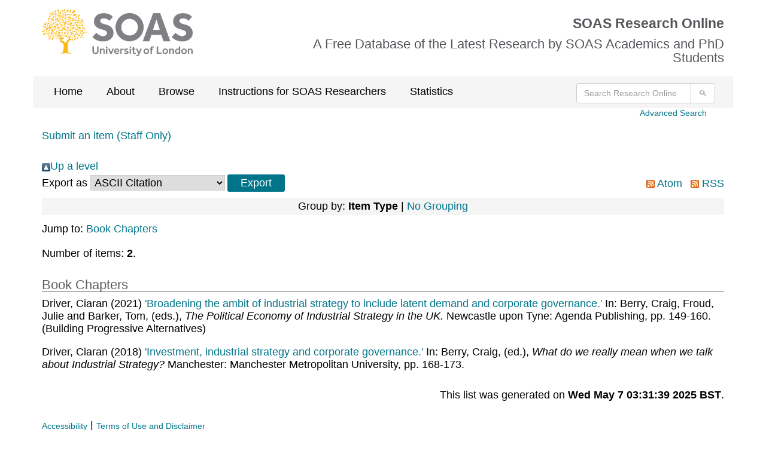

--- FILE ---
content_type: text/html; charset=utf-8
request_url: https://eprints.soas.ac.uk/view/people/Berry=3ACraig=3A=3A.html
body_size: 3739
content:
<!DOCTYPE html PUBLIC "-//W3C//DTD XHTML 1.0 Transitional//EN" "http://www.w3.org/TR/xhtml1/DTD/xhtml1-transitional.dtd">
<html xmlns="http://www.w3.org/1999/xhtml" lang="en">

  <head>
    <meta http-equiv="X-UA-Compatible" content="IE=edge" />
  <!-- Insert Page metadata -->
  <!-- soas-global-template -->

 <meta http-equiv="Content-Type" content="text/html; charset=utf-8" />
 <meta http-equiv="imagetoolbar" content="no" />
 <meta name="keywords" content="SOAS, research, research office, phd, funding, grants, School of Oriental and African Studies, University of London" /><meta name="description" content="" />

 <!-- jQuery -->
 <!-- <script src="https://ajax.googleapis.com/ajax/libs/jquery/1.12.4/jquery.min.js"></script> -->
 <script src="https://code.jquery.com/jquery-2.2.4.min.js" integrity="sha256-BbhdlvQf/xTY9gja0Dq3HiwQF8LaCRTXxZKRutelT44=" crossorigin="anonymous">// <!-- No script --></script>

  <!-- Bootstrap files via CDN -->
  <link rel="stylesheet" href="https://maxcdn.bootstrapcdn.com/bootstrap/3.3.5/css/bootstrap.min.css" />
  <!-- end of Bootstrap files -->

  <!-- Altmetric script -->
  <script src="//d1uo4w7k31k5mn.cloudfront.net/eprints.embed.js">// <!-- No script --></script>
  <!-- end of Altmetric script -->

  <!-- Link in SOAS style sheets -->
  <style type="text/css" media="screen">@import url(/style/soas/screen.css);</style>
  <style type="text/css" media="print">@import url(/style/soas/print.css);</style>
  <style type="text/css" media="handheld">@import url(/style/soas/handheld.css);</style>

  <!-- end SOAS style sheets -->

  <!-- Link in *additional* Javascript includes -->
  <style type="text/css" media="screen">@import url(/style/colourbox.css);</style>
  <!--  <script type="text/javascript" src="{$config{rel_path}}/javascript/jquery.colourbox-min.js"></script> -->
  <script type="text/javascript" src="/javascript/gallery.js"><!-- padder --></script>
  <!-- end *additional* Javascript includes -->


    <link rel="icon" href="/favicon.ico" type="image/x-icon" />
    <link rel="shortcut icon" href="/favicon.ico" type="image/x-icon" />

	<!-- poss not needed if they appear below -->

    <link rel="Top" href="https://eprints.soas.ac.uk/" />
    <link rel="Search" href="https://eprints.soas.ac.uk/cgi/search" />

	<!-- below here -->

    <link rel="Top" href="https://eprints.soas.ac.uk/" />
    <link rel="Sword" href="https://eprints.soas.ac.uk/sword-app/servicedocument" />
    <link rel="SwordDeposit" href="https://eprints.soas.ac.uk/id/contents" />
    <link rel="Search" type="text/html" href="http://eprints.soas.ac.uk/cgi/search" />
    <link rel="Search" type="application/opensearchdescription+xml" href="http://eprints.soas.ac.uk/cgi/opensearchdescription" title="SOAS Research Online" />
    <script type="text/javascript" src="https://www.gstatic.com/charts/loader.js"><!--padder--></script><script type="text/javascript">
// <![CDATA[
google.load("visualization", "48", {packages:["corechart", "geochart"]});
// ]]></script><script type="text/javascript">
// <![CDATA[
var eprints_http_root = "https:\/\/eprints.soas.ac.uk";
var eprints_http_cgiroot = "https:\/\/eprints.soas.ac.uk\/cgi";
var eprints_oai_archive_id = "eprints.soas.ac.uk";
var eprints_logged_in = false;
// ]]></script>
    <style type="text/css">.ep_logged_in { display: none }</style>
    <link rel="stylesheet" type="text/css" href="/style/auto-3.3.16.css?ug-2022-q2" />
    <script type="text/javascript" src="/javascript/auto-3.3.16.js"><!--padder--></script>
    <!--[if lte IE 6]>
        <link rel="stylesheet" type="text/css" href="/style/ie6.css" />
   <![endif]-->
    <meta name="Generator" content="EPrints 3.3.16" />
    <meta http-equiv="Content-Type" content="text/html; charset=UTF-8" />
    <meta http-equiv="Content-Language" content="en" />
    
    <script type="text/javascript">var ga_tracker_code = 'UA-4231500-1';</script>

</head>


<body>
  <div class="container">
    <div class="row soas-logo-nav-section">
    			<div class="col-sm-4">
    			<img id="image-logo" src="/style/images/soas-logo.png" class="soas_logo" alt="SOAS Logo" />
            </div>
    			<div class="col-sm-8">
                    <div class="soas_top_title">
                        <h1>SOAS Research Online</h1>
                        <h2>A Free Database of the Latest Research by SOAS Academics and PhD Students</h2>
                </div>
            </div>

        </div>



    <div class="row gray-background">
    		<div class="col-sm-9">
    				<ul class="ep_tm_menu">
    					<li><a class="ep_tm_menu_link" href="https://eprints.soas.ac.uk/">Home</a></li>
    					<li><a class="ep_tm_menu_link" href="https://eprints.soas.ac.uk/policies.html">About</a></li>
    					<li><a class="ep_tm_menu_link" href="/view" menu="ep_tm_menu_browse">Browse</a>
    						<ul id="ep_tm_menu_browse">
    							<li><a class="ep_tm_menu_browse_link" href="https://eprints.soas.ac.uk/view/divisions/">By Schools</a></li>
    							<li><a class="ep_tm_menu_browse_link" href="https://eprints.soas.ac.uk/view/year/">By Year</a></li>
    							<li><a class="ep_tm_menu_browse_link" href="https://eprints.soas.ac.uk/view/people/">By Author</a></li>
    							<li><a class="ep_tm_menu_browse_link" href="https://eprints.soas.ac.uk/view/type/">By Type</a></li>
    						</ul>
    					</li>
                        <li><a class="ep_tm_menu_link" href="https://www.soas.ac.uk/research/library/scholarly-communications/soas-research-online">Instructions for SOAS Researchers</a></li>
                        <li><a class="ep_tm_menu_link" href="https://eprints.soas.ac.uk/cgi/stats/report/">Statistics</a></li>
    				</ul>
    			</div>
    		<div class="col-sm-3">
    				<form class="navbar-form pull-right" role="search" method="get" accept-charset="utf-8" action="/cgi/search">
    					<div class="input-group">
    						<input type="search" class="form-control" name="q" placeholder="Search Research Online" aria-label="Search research Online" />
    						<input type="hidden" name="_action_search" value="Search" />
    						<input type="hidden" name="_order" value="bytitle" />
    						<input type="hidden" name="basic_srchtype" value="ALL" />
    						<input type="hidden" name="_satisfyall" value="ALL" />
    						<span class="input-group-btn">
    							<button class="btn btn-default" value="Search" type="submit" name="_action_search" aria-label="Submit search">
                    <img src="/style/images/search.png" class="cta-image" alt="Search" style="height:20px;" />
                  </button>
    						</span>
    					</div>
    				</form>
    			</div>
    		</div>


    <p class="skip">[<a href="#contentholder">skip to content</a>]</p>

    <div class="col-sm-12">
        <div id="advanced_search_link">
            <a href="https://eprints.soas.ac.uk/cgi/search/advanced">Advanced Search</a>
        </div>
    </div>

    <div class="clearfix"></div>



    <div id="login-status-section">

      <ul class="ep_tm_key_tools" id="ep_tm_menu_tools"><li><a href="https://eprints.soas.ac.uk/cgi/users/home">Submit an item (Staff Only)</a></li></ul>

    </div>



    <div id="contentholder">


      <a href="./"><img src="/style/images/multi_up.png" border="0" />Up a level</a><form method="get" accept-charset="utf-8" action="https://eprints.soas.ac.uk/cgi/exportview">
<table width="100%"><tr>
  <td align="left">Export as <select name="format"><option value="Text">ASCII Citation</option><option value="BibTeX">BibTeX</option><option value="DC">Dublin Core</option><option value="XML">EP3 XML</option><option value="EndNote">EndNote</option><option value="HTML">HTML Citation</option><option value="JSON">JSON</option><option value="MARC::ASCII">MARC (ASCII)</option><option value="MARC::USMARC">MARC (ISO 2709)</option><option value="METS">METS</option><option value="CSV">Multiline CSV</option><option value="Ids">Object IDs</option><option value="ContextObject">OpenURL ContextObject</option><option value="RDFNT">RDF+N-Triples</option><option value="RDFN3">RDF+N3</option><option value="RDFXML">RDF+XML</option><option value="Refer">Refer</option><option value="RIS">Reference Manager</option></select><input value="Export" class="ep_form_action_button" type="submit" name="_action_export_redir" /><input name="view" id="view" value="people" type="hidden" /><input name="values" id="values" value="Berry=3ACraig=3A=3A" type="hidden" /></td>
  <td align="right"> <span class="ep_search_feed"><a href="https://eprints.soas.ac.uk/cgi/exportview/people/Berry=3ACraig=3A=3A/Atom/Berry=3ACraig=3A=3A.xml"><img src="/style/images/feed-icon-14x14.png" alt="[feed]" border="0" /> Atom</a></span> <span class="ep_search_feed"><a href="https://eprints.soas.ac.uk/cgi/exportview/people/Berry=3ACraig=3A=3A/RSS2/Berry=3ACraig=3A=3A.xml"><img src="/style/images/feed-icon-14x14.png" alt="[feed]" border="0" /> RSS</a></span></td>
</tr>
<tr>
  <td align="left" colspan="2">
    
  </td>
</tr>
</table>

</form><div class="ep_view_page ep_view_page_view_people"><div class="ep_view_group_by">Group by: <span class="ep_view_group_by_current">Item Type</span> | <a href="Berry=3ACraig=3A=3A.default.html">No Grouping</a></div><div class="ep_view_jump ep_view_people_type_jump"><div class="ep_view_jump_to">Jump to: <a href="#group_book=5Fsection">Book Chapters</a></div></div><div class="ep_view_blurb">Number of items: <strong>2</strong>.</div><a name="group_book=5Fsection"></a><h2>Book Chapters</h2><p>


<span class="person_name">Driver, Ciaran</span>


(2021)
<a href="https://eprints.soas.ac.uk/35111/">

'Broadening the ambit of industrial strategy to include latent demand and corporate governance.'

</a>



      In: <span class="person_name">Berry, Craig</span>, <span class="person_name">Froud, Julie</span> and <span class="person_name">Barker, Tom</span>, (eds.),
      <em>The Political Economy of Industrial Strategy in the UK.</em>
    

    Newcastle upon Tyne: Agenda Publishing, pp. 149-160.
    (Building Progressive Alternatives)
  

  
    


  <!-- DOI -->
  
  <!-- END OF DOI -->

</p><p>


<span class="person_name">Driver, Ciaran</span>


(2018)
<a href="https://eprints.soas.ac.uk/29967/">

'Investment, industrial strategy and corporate governance.'

</a>



      In: <span class="person_name">Berry, Craig</span>, (ed.),
      <em>What do we really mean when we talk about Industrial Strategy?</em>
    

    Manchester: Manchester Metropolitan University, pp. 168-173.
    
  

  
    


  <!-- DOI -->
  
  <!-- END OF DOI -->

</p><div class="ep_view_timestamp">This list was generated on <strong>Wed May  7 03:31:39 2025 BST</strong>.</div></div>

    </div>



    <!-- Footer -->



    <footer class="row">

      <div class="col-lg-10 col-md-10 col-sm-10">
        <a class="footer-link" href="/accessibility.html">Accessibility</a> | 
        <a class="footer-link" href="https://eprints.soas.ac.uk/terms-of-use-and-disclaimer.html">Terms of Use and Disclaimer</a>

        <p>SOAS Research Online is powered by <a class="footer-link" href="https://eprints.org/uk/" target="_blank">Eprints3</a> and is hosted by <a class="footer-link" href="https://www.cosector.com/what-we-do/digital-research/" target="_blank">CoSector, UoL</a>.</p>

      </div>
    </footer>





  </div>

</body>



</html>

--- FILE ---
content_type: text/css
request_url: https://eprints.soas.ac.uk/style/soas/business.css
body_size: 510
content:
/* CSS rules for business section of for SOAS website */

/* page header */
.business div#headerbg {background-image:url(../images/banners/business_banner.png); background-color:#108F96;}
/* end page header */

/* primary navigation */
.business div#nav ul li#business {border-bottom:1px solid #108F96; background:#108F96;}
.business div#nav ul li#business a {border-left:1px solid #000; border-right:1px solid #000; color:#fff; font-weight:bold;}
.business div#nav ul li#business a:hover {background:#108F96;}
/* end primary navigation */

/* breadcrumb trail */
.business div#crumbs {background: #B2D9DC;}
/* end breadcrumb trail */

/* contentarea banners */
.business div#landingbanner, .business div#landingbanner h2 {background-color: #108F96;}
.business div#coursebanner, .business div#coursebanner h2 {background-color: #108F96;}
.business div#projectbanner, .business div#projectbanner h2 {background-color: #108F96;}
/* end contentarea banners */

/* general typography */
.business h2, .business h3, .business h5 {color:#108F96;}
.business h4 {border-color: #108F96;}
.business acronym {border-color: #108F96;}
.business hr {color:#108F96; background-color: #108F96;}
/* end general typography */

/* image floats and captions */
.business img.leftborder, .business img.rightborder, .business img.border {border-color: #108F96;}
.business .captionleft, .business .captionright {background-color:#D2E8E9;}
.business .captionleftborder, .business .captionrightborder  {border-color: #108F96; background-color:#D2E8E9;}
/* end image floats and captions */